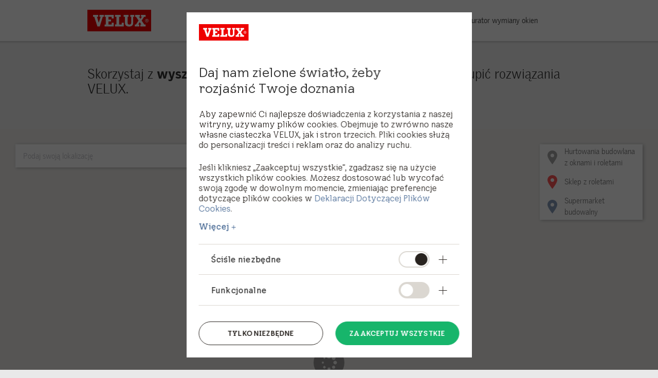

--- FILE ---
content_type: text/html; charset=utf-8
request_url: https://materialy.velux.pl/gdziekupic
body_size: 9006
content:

<!DOCTYPE html>

<html lang="pl">
<head><meta charset="utf-8" /><meta name="viewport" content="width=device-width,initial-scale=1" />
        <meta name="pageid" content="{0983F5FF-4117-4D6A-B619-E26A59470AD5}" />
        
    

        <link media="screen,print" rel="stylesheet" href="//afd-marketing.velux.com/dist/marketing/tailwind.min.css?key=176896667846666" />
        
        <link media="screen, print" rel="stylesheet" href="//afd-marketing.velux.com/dist/marketing/marketing.min.css?key=17689666780594" />
        
        <script src="https://code.jquery.com/jquery-3.3.0.min.js" integrity="sha256-RTQy8VOmNlT6b2PIRur37p6JEBZUE7o8wPgMvu18MC4=" crossorigin="anonymous"></script>
        <script src="https://code.jquery.com/jquery-migrate-3.3.2.js"></script>
        <link rel="preload" href="/dist/fonts/veluxgothic-light.woff" as="font" type="font/woff" crossorigin>
        <link rel="preload" href="/dist/fonts/veluxgothic-bold.woff" as="font" type="font/woff" crossorigin>
        <link rel="preload" href="/dist/fonts/veluxgothic-black.woff" as="font" type="font/woff" crossorigin>
        <link rel="preload" href="/dist/fonts/veluxgothic-regitalic.woff" as="font" type="font/woff" crossorigin>
        

        <script src="//afd-marketing.velux.com/dist/marketing/common.min.js?key=176896667791824"></script>
        <script src="//afd-marketing.velux.com/dist/marketing/components.min.js?key=176896667794948"></script>
        <!-- Fix for jQuery in Preview Mode-->
        
        <link rel="shortcut icon" href="//afd-marketing.velux.com/style/marketing/images/favicon.ico?key=166928757996027" type="image/x-icon" />
    <meta id="openGraphTitle" content="gdziekupic" property="og:title" /><meta id="openGraphUrl" content="https://materialy.velux.pl/gdziekupic" property="og:url" /><meta id="openGraphDescription" content="Skorzystaj z wyszukiwarki dystrybutor&amp;#243;w i zobacz, gdzie możesz kupić rozwiązania VELUX." property="og:description" />
    <script></script>
    <!-- here to ensure a non-blocking load still occurs in IE and Edge, even if scripts follow loadCSS in head-->
<link rel="canonical" href="https://materialy.velux.pl/gdziekupic" /><script type="text/javascript">var dataLayer = [{page_id:"0983F5FF-4117-4D6A-B619-E26A59470AD5" ,page_type: "GenericPage", country:"Poland",language:"pl-PL",http_code: "200", customer_status: "not logged in"}]; dataLayer.push({event:"page_view_ga4",application_type:"marketing site",cms_build_version:"",country_code:"PL",page_type:"GenericPage",page_location:"https://materialy.velux.pl/gdziekupic"});</script>
 <!-- Google Tag Manager -->
 <script>(function(w,d,s,l,i){w[l]=w[l]||[];w[l].push({'gtm.start':
 new Date().getTime(),event:'gtm.js'});var f=d.getElementsByTagName(s)[0],
 j=d.createElement(s),dl=l!='dataLayer'?'&l='+l:'';j.async=true;j.src=
 'https://sgtm.velux.pl/gtm.js?id='+i+dl;f.parentNode.insertBefore(j,f);
 })(window,document,'script','dataLayer','GTM-MWC36J9V');</script>
 <!-- End Google Tag Manager -->

<script type="text/javascript">
    (function (document, $) {
    $(function () {
        $("aside.search").css("display","none");
        $("div.menu-container").css("display","none");
    });
})(document, jQuery);

</script>
<title>
	Znajdź dystrybutora VELUX
</title><meta name="description" content="Skorzystaj z wyszukiwarki dystrybutor&amp;#243;w i zobacz, gdzie możesz kupić rozwiązania VELUX." /></head>
<body class=" " style="">
    
    <form method="post" action="/gdziekupic" id="form1" enctype="multipart/form-data">
<div class="aspNetHidden">
<input type="hidden" name="__VIEWSTATE" id="__VIEWSTATE" value="2yBLoz+tnK6jXx+wCgLtk1okwhkNeedmR/Oy+dKOWZF1bBuWXcrIBTfAk1fIz7r8gUKnFzPDYLssqE2fiyqKkUDJ7lcyw3WACbgUWzhZYwc=" />
</div>

<div class="aspNetHidden">

	<input type="hidden" name="__VIEWSTATEGENERATOR" id="__VIEWSTATEGENERATOR" value="45F0C0E2" />
	<input type="hidden" name="__VIEWSTATEENCRYPTED" id="__VIEWSTATEENCRYPTED" value="" />
	<input type="hidden" name="__EVENTVALIDATION" id="__EVENTVALIDATION" value="evZwweh6sYSdBbY2db8FN/OfP4Ax8e+0tVvXEBaIoxZz/FVtJ5M2ZVaIScOVrhAkL1qlWinQNeLg0VDTfCSwJN1zWH/AaoLr4ACzYgkljakip7g/E8ZDsjSc1TKbsK2oF9rEAP2ZRKmYPYhb5gX8Q+tqojtdGM+vto/OZmudZMhTQuYiduRO1zhoHnVQTZiZuVybbWNrPBkIvuVxlSQX3cQ7N/mcRxWJwSulgXe+EoZQQDLKQGS319nrYN1BBLhlziOBJP1kTUukLoFyE6abJ3hfS234bwFPi4kp+Zla1156WPQh6LIOmIrGi5JKra8457PzLTaBkJ4RhURAOaUPwg==" />
</div>
        <div id="main">
            

<input type="checkbox" id="selectCountryState" name="selectCountryState" />
<div id="countrySelector">
    

<div class="countrySelector">
    
    <div class="regionListSelector clearfix">
        <div class="regionListSelector__list">
              
        </div>
        <label for="selectCountryState" class="countrySelectorClose"></label>
        
    </div>
    <div class="regionListContainer">
        
    </div>
</div>

</div>



<header class="big-menu ">
    <div class="header-bottom-bg"></div>
    <div class="container_12 clearfix">
        <div class="grid_12">
            <div class="menu wrapper white">
                
<div class="logo">
    <a href="https://www.velux.pl/">
        <img src="//afd-marketing.velux.com/-/media/marketing/master/logo/velux logo.svg?h=42&amp;iar=0&amp;w=125&key=-62135596800" alt="VELUX" width="125" height="42" />
    </a>
</div>
                

  

                

<aside class="search show" data-full-search-url="?search=">
    <input class="menuState" type="radio" name="megaMenuState" id="search__menu-state"/>
    <label class="sub-menu__label" for="search__menu-state"> 
        <i class="header-search far fa-search"></i>
    </label>  
    <span class="search-box">
        <span tabindex="-1" class="search-field">
            <input name="marketing_main_header_0$ctl02$ctl02$SearchInput" type="text" id="marketing_main_header_0_ctl02_ctl02_SearchInput" autocomplete="off" data-siteid="plmaterialy_pl-pl" />
            <!-- <i class="velux-icon icon-cross"></i> -->
            <i class="far fa-times"></i>
            <span class="search-suggest"></span>
        </span>
        <span class="button right red">
            <a  class="search-button" href="/">
                <i style="margin-right: 0.4rem" class="far fa-search"></i>
                Search
            </a>
        </span>
        

<div class="search-filters" >
    
</div>
    </span>
</aside>
                
<nav>
    <div class="nav-toggle"><i class="velux-icon icon-menu-toggle"></i></div>
    <ul class="level-1">
           
                <li class="">
                   <input class="menuState" type="radio" name="megaMenuState" id="{8D994DE9-ACC8-4090-AA9F-2F24AD68EC8F}"/>
                    <a href='https://materialy.velux.pl/konfigurator-wymiany-okien-dachowych' target=''>Konfigurator wymiany okien</a>
                    <ul class="level-2">
                        
                    </ul>
                </li>
            
    </ul>
</nav>

            </div>
        </div>
    </div>
</header>

    <header class="mobile-menu ">
        <div class="header-bottom-bg"></div>
            <div class="menu wrapper white clearfix">
                
                    <div class="logo">
                        
                            
                        
                    </div>
                

  

                <input type="checkbox" name="mobileMenuState" id="mobileMenuState" />
                <div class="menu-container">
                    
                    
                    <label for="mobileMenuState" class="nav-toggle">
                    <i class="fas fa-bars fa-lg icon-menu-toggle bg-none"></i>
                    <i class="fas fa-times fa-lg icon-menu-close"></i>
                    </label>
                    <div class="mobile-menu-bg is-hidden"></div>
                     <nav>
                        
                            <aside class="language-wrapper">
                                <div id="marketing_main_header_0_ctl03_LanguageMenu" class="language-selector">
                                    <select name="marketing_main_header_0$ctl03$LanguageDropDown" id="marketing_main_header_0_ctl03_LanguageDropDown" class="mobile-language-menu">

</select>                                                                                                              
                                </div>
                            </aside>
                        
                            <!-- Server needs to fill in url's for full search (page redirect) -->
                            <aside class="search show" data-full-search-url="?search="> 
                                <div class="search-box">
                                    <div class="search-field">
                                        <input placeholder="" type="Search" /> <i class="velux-icon icon-cross"></i> 
                                    </div>
                                    <div class="button right small">
                                        <a href="#" class="search-button">Search<i class="velux-icon icon-search-white"></i></a></div>
                                    </div>
                            </aside>
                        
                        <div class="regular">
                            <ul class="open">
                                
                                
                                <li id="lilanguageselector">
                                    
                                </li>
                            </ul>
                           
                        </div>
                        <div class="service">
                            
                        </div>
                    </nav>
                </div>
            </div>
</header>





            
            <main>
                
<section class="  "  id="">
    <div style="background-color:#f0f0f0;" class="section-background">
        
        
    </div>
    
<div class="container_12 clearfix  "  id="">
    
            <article class="grid_12 ">
                
<div class="filterenabled spot-wrapper"  >
    
    <div class="article-wrapper">
        <div class="article-content clearfix textspot-content">
            
    <h2>Skorzystaj z<strong> wyszukiwarki dystrybutorów </strong>i zobacz, gdzie możesz kupić rozwiązania VELUX.</h2>
    


        </div>
    </div>
</div>

            </article>
        
</div>

</section>
<section class=" breaker hideondesktop hide-small  background-image "  id="">
    <div  class="section-background">
        <img id="marketing_main_content_area_1_backgroundImage" class="lazy" data-original="//afd-marketing.velux.com/-/media/marketing/pl/dekarze/baner-baner-mhl-mapsearch-mobile.png?cc=grid_12_fullsection&amp;key=key=1747215062" />
        <div id="marketing_main_content_area_1_arrowPanel" class="arrow">

</div>
    </div>
    
<div class="container_12 clearfix  "  id="">
    
            <article class="grid_12 ">
                
            </article>
        
</div>

</section>
<section class=" breaker hideondesktop hide-small  background-image "  id="">
    <div  class="section-background">
        <img id="marketing_main_content_area_2_backgroundImage" class="lazy" data-original="//afd-marketing.velux.com/-/media/marketing/pl/dekarze/baner-baner-mhl-mapsearch.png?cc=grid_12_fullsection&amp;key=key=1747215046" />
        <div id="marketing_main_content_area_2_arrowPanel" class="arrow">

</div>
    </div>
    
<div class="container_12 clearfix  "  id="">
    
            <article class="grid_12 ">
                
            </article>
        
</div>

</section>

<script src="//afd-marketing.velux.com/script/marketing/js/min/mapsearch.min.js?key=176896668909457"></script>
<script src="https://cdn.jsdelivr.net/gh/googlemaps/js-marker-clusterer@gh-pages/src/markerclusterer.js"></script>

<div id="mapSearchContainer" class="ms_view_list">
    <div id="mapSearchLoad"></div>
   
    <div id="mapSearch" class="ms-hide-on-info"></div>
    <a href="#" id="mapSearchLocation"><span></span><i></i></a>
    <div id="mapSearchLegends" class="clearfix ms-hide-on-info">
    </div>
    <!-- show only one list item on pin click for mobile if map view is set -->
    <div class="ms_list_container ms_list_item_map_view"></div>
    
    <div id="mapSearchInfo">
        <div class="ms_infobox">
            <div class="ms_info">
                <b></b>
                <span></span>
                <a href="#" onclick="ms_showPhone(event); ms_registerDataLayer('Show phone number', this.getAttribute('data-label')); return false;" class="ms_info_phone"></a>
                <div></div>
                <i class="ms_copy_result_link fas fa-link" onclick="ms_copy_result_to_clipboard();"></i>
            </div>
            <div class="ms_infobuttons">
                <a class="ms_i_navigation" href="#" target="_blank"><span></span><i class="ms-navigation"></i></a>
                <a class="ms_i_info" href="#" data-id="0" onclick="ms_more_info(this.getAttribute('data-id')); return false;"><span id="marketing_main_content_area_3_more_info_button_label"></span><i class="ms-info"></i></a>
            </div>
        </div>
    </div>
    <div id="mapSearchList" class="ms-hide-on-info">
       
        <div id="ms_copy_link_bar">
            <input id="ms_copy_link_field" type="text" />
            <div class="ms_copy_link_bar_copy">
                 <i class="velux-fa-icon far fa-copy"></i>
            </div>  
        </div>
        <div class="ms_list_head">
            <div class="ms_list_results"></div>
            <div id="marketing_main_content_area_3_filterBox" class="ms_infobuttons ms_list_filter">
                <a class="ms_list_filter_bot" href="#" onclick="ms_filter_display(); return false;"><span></span><i class="far fa-sliders-h"></i></a>
            </div>
            
            <div class="ms_copy_link">
                <i class="fas fa-link"></i>
            </div>
        </div>
        <div class="ms_filter_tags is-hidden"></div>
         <div id="mapSearchBar" class="ms-hide-on-info">
             <div class="search_input_wrapper">
                <input id="mapSearchInput" type="text" />
                <i class="velux-icon icon-search-black"></i>
             </div>
            <div class="ms_view_options">
                <div class="ms_view_options_list" onclick="choose_view_option('list', this); return false;">
                     <i class="far fa-list-ul"></i>
                </div>
               <div class="ms_view_options_map" onclick="choose_view_option('map', this); return false;">
                     <i class="far fa-map-marker-alt"></i>
                </div>
            </div>
        </div>
         <span class="ms_list_max_distance_wrapper">
            <div class="ms_list_max_distance_label"></div>
            <select class="ms_list_max_distance"></select>
        </span>
        <!-- append new items -->
        <div class="ms_list_container"></div>
        <div class="ms_filter_container">
            <div class="ms_filter_close">
                 <i class="far fa-times" onclick="ms_filter_display(); return false;"></i>
            </div>
           
            <div class="ms_filters">
            </div>
            <div class="ms_infobuttons ms_filter_apply">
                <a class="ms_filter_apply_bot" href="#" onclick="ms_set_filters(); return false;"><span></span></a>
                <a class="ms_filter_clear_bot" href="#" onclick="ms_clearAllFilters(); return false;"><span></span></a>
            </div>
        </div>
    </div>

    <!-- LAYOUT TO CLONE -->
    <div class="ms_list_itemLayout" style="display: none;">
        <div class="ms_list_item" data-id="0">
            <div class="ms_list_info">
                <!-- title -->
                <b class="ms_list_info_title"></b>
                <!-- address -->
                <span class="ms_list_info_address"></span>
                <!-- product count -->
                <i class="ms_list_info_productCount"></i>   
            </div>      
            <div class="ms_list_distance"></div>
            <div class="ms_list_expanded">          
                <div class="ms_info_content">

                     <div id="ms_info_autocomplete"></div>
                     <div class="ms_info_general">
                        <div class="ms_info">
                            <div class="ms_info_phone_container">
                                <i class="far fa-phone-alt"></i>
                                <a onclick="ms_showPhone(event); ms_registerDataLayer('Show phone number', this.getAttribute('data-label'))" class="ms_info_phone"></a>
                               
                                <div class="ms_info_phone_number">                                    
                                    <a></a>
                                </div>
                            </div>
                            <div class="ms_info_email_container">
                                 <i class="far fa-envelope"></i>
                                 <a href="#" class="ms_info_email"></a>
                            </div>
                            <a class="ms_i_navigation" href="#" target="_blank">
                                <i class="far fa-compass"></i>
                                <span></span>
                            </a>
                             <a class="ms_info_web" href="#" target="_blank">
                                <i class="far fa-globe"></i>
                                <span></span>
                            </a>
                        </div>
                        <div class="ms_info_times_label ms_item_title"></div>
                        <div class="ms_info_times">
                        </div>
                    </div>
                    <div class="ms_info_additional">
                        <div class="ms_info_ad_products">
                            <b class="ms_item_title"></b>
                            <span class="ms_info_ad_products_element"></span>
                        </div>
                        <div class="ms_info_ad_services">
                            <b class="ms_item_title"></b>
                            <div></div>
                        </div>
                        <div class="ms_info_ad_other_services">
                            <b class="ms_item_title"></b>
                            <div></div>
                        </div>
                        <div class="ms_info_ad_status">
                            <b class="ms_item_title"></b>
                            <div></div>
                        </div>
                
                        <div class="ms_info_certificate">
                            <b class="ms_item_title">Certificates</b>
                            <ul class="certificate_list">
                            </ul>
                            <span class="ms_info_certificate_val"></span>
                        </div>
                    </div>
                </div>
            </div>
            <a class="ms_list_expand"></a>
            <a class="ms_list_collapse"></a>
            <div class="ms_list_link" onclick="ms_copy_link(this.parentNode.getAttribute('data-id'), event)">
                 <i class="fas fa-link"></i>
            </div>           
        </div>
    </div>  
</div>
<div class="ms_contactForm">
    <h2 class="ms_contactForm_headline"></h2>
    <div class="ms_contactForm_close"><i class="far fa-times"></i></div>
    <div class="ms_contactForm_success"></div>
    <div class="ms_contactForm_wrapper">
        <div class="ms_contactForm_left"></div>
        <div class="ms_contactForm_right"></div>
        <div class="button"></div>
    </div>
</div>

<input type="hidden" name="marketing_main_content_area_3$hfSettingsId" id="hfSettingsId" value="{3991261C-B6DF-4FB9-8062-C649714AC098}" />
<input type="hidden" name="marketing_main_content_area_3$hfBucketId" id="hfBucketId" value="{13D3CFEE-477C-4226-978F-B0DF31D69C76}" />
<input type="hidden" name="marketing_main_content_area_3$hfMapType" id="hfMapType" value="Both" />
<input type="hidden" name="marketing_main_content_area_3$hfCurrentItemId" id="hfCurrentItemId" value="{0983F5FF-4117-4D6A-B619-E26A59470AD5}" />
<input type="hidden" name="marketing_main_content_area_3$hfCurrentLanguage" id="hfCurrentLanguage" value="pl-PL" />
<input type="hidden" name="marketing_main_content_area_3$hfMapCenter" id="hfMapCenter" value="Poland" />
<script src="https://maps.googleapis.com/maps/api/js?client=gme-veluxas1&channel=v-as.mapsearch&libraries=geometry,places&callback=ms_getSettings" async defer></script>
            </main>
            
        </div>
        
<footer>
    

<div class="footer-tabs">
    <div class="container_12 clearfix">
        <div class="grid_12">
            
                    <div class="tab-title active professionals">
                        Profesjonaliści
                    </div>
                
        </div>
    </div>
</div>

        <!-- Active class should be removed when JavaScript has been added -->
        <nav class="active professionals">
            <div class="container_12 clearfix">
                <!-- Repeater for FooterLinkSections -->
                
                        <ul class="footer-nav-1">
                            <li class="menu-title">

                                <a href="https://www.velux.pl/profesjonalisci/dekarze">Dekarze</a>
                            </li>
                            
                                    <li class="menu-item">
                                        
    
    
    

    
    

    

    
   
    


                                        <a href="https://www.velux.pl/profesjonalisci/dekarze/rekomendowany-wykonawca">Rekomendowany Wykonawca</a>
                                    </li>
                                
                                    <li class="menu-item">
                                        
    
    
    

    
    

    

    
   
    


                                        <a href="https://www.velux.pl/biblioteka-rys-tech">Instrukcje montażu</a>
                                    </li>
                                
                                    <li class="menu-item">
                                        
    
    
    

    
    

    

    
   
    


                                        <a href="https://www.velux.pl/profesjonalisci/szkolenia">Szkolenia</a>
                                    </li>
                                
                                    <li class="menu-item">
                                        
    
    
    

    
    

    

    
   
    


                                        <a href="/doradcy-techniczni">Doradcy techniczni</a>
                                    </li>
                                
                                    <li class="menu-item">
                                        
    
    
    

    
    

    

    
        <a href="https://www.facebook.com/groups/366644490772593/" target="_self" external>Grupa na Facebooku</a>
    
   
    


                                        
                                    </li>
                                
                        </ul>
                    
                        <ul class="footer-nav-2">
                            <li class="menu-title">

                                <a href="https://www.velux.pl/profesjonalisci/dystrybutorzy">Dystrybutorzy</a>
                            </li>
                            
                                    <li class="menu-item">
                                        
    
    
    

    
    

    

    
   
    


                                        <a href="https://www.velux.pl/profesjonalisci/dystrybutorzy/strefa">Strefa Aktywnego Sprzedawcy</a>
                                    </li>
                                
                                    <li class="menu-item">
                                        
    
    
    

    
    

    

    
   
    


                                        <a href="https://www.velux.pl/profesjonalisci/dystrybutorzy/extranet">Extranet</a>
                                    </li>
                                
                                    <li class="menu-item">
                                        
    
    
    

    
    

    

    
   
    


                                        <a href="https://contenthub.velux.com/api/public/content/372bac3679574d25aecfbf6c72fdba22?v=d5cd7996">E-cennik (.xlsx)</a>
                                    </li>
                                
                                    <li class="menu-item">
                                        
    
    
    

    
    

    

    
   
    


                                        <a href="https://proguide.velux.com/document/29/pl#/przewodnik-velux-pro/wprowadzenie">Komunikacja w Internecie</a>
                                    </li>
                                
                                    <li class="menu-item">
                                        
    
    
    

    
    

    

    
   
    


                                        <a href="/prof/pobierz">Materiały marketingowe</a>
                                    </li>
                                
                                    <li class="menu-item">
                                        
    
    
    

    
    

    

    
   
    


                                        <a href="/przedstawiciele-handlowi">Przedstawiciele handlowi</a>
                                    </li>
                                
                                    <li class="menu-item">
                                        
    
    
    

    
    

    

    
   
    


                                        <a href="https://www.velux.pl/informacje-prawne/dokumentacja-zgodnosci-produktow">Karty charakterystyk</a>
                                    </li>
                                
                        </ul>
                    
                        <ul class="footer-nav-3">
                            <li class="menu-title">

                                <a href="https://www.velux.pl/profesjonalisci/architekci">Architekci</a>
                            </li>
                            
                                    <li class="menu-item">
                                        
    
    
    

    
    

    

    
   
    


                                        <a href="/prof/architips">VELUX ArchiTips</a>
                                    </li>
                                
                                    <li class="menu-item">
                                        
    
    
    

    
    

    

    
        <a href="https://www.velux.pl/profesjonalisci/architekci/poradnik-dla-projektantow" target="_self" external>Design Guide</a>
    
   
    


                                        
                                    </li>
                                
                                    <li class="menu-item">
                                        
    
    
    

    
    

    

    
   
    


                                        <a href="https://installationdetail.velux.com/pl">Konfigurator detali montażu</a>
                                    </li>
                                
                                    <li class="menu-item">
                                        
    
    
    

    
    

    

    
        <a href="https://www.velux.pl/profesjonalisci/architekci/konsultacje-projektowe" target="_self" external>Konsultacje projektowe</a>
    
   
    


                                        
                                    </li>
                                
                                    <li class="menu-item">
                                        
    
    
    

    
    

    

    
   
    


                                        <a href="https://www.velux.pl/biblioteka-rys-tech">Biblioteki CAD</a>
                                    </li>
                                
                                    <li class="menu-item">
                                        
    
    
    

    
    

    

    
   
    


                                        <a href="https://www.velux.pl/biblioteka-rys-tech">Detale montażu</a>
                                    </li>
                                
                                    <li class="menu-item">
                                        
    
    
    

    
    

    

    
   
    


                                        <a href="https://www.velux.pl/profesjonalisci/architekci/daylight-visualizer">Programy do wizualizacji</a>
                                    </li>
                                
                                    <li class="menu-item">
                                        
    
    
    

    
    

    

    
        <a href="https://www.velux.pl/profesjonalisci/architekci/budynki-referencyjne" target="_self" external>Budynki referencyjne</a>
    
   
    


                                        
                                    </li>
                                
                                    <li class="menu-item">
                                        
    
    
    

    
    

    

    
   
    


                                        <a href="/wsparcie-dla-dewelopera-architekta">Wsparcie dla dewelopera i architekta - kontakt</a>
                                    </li>
                                
                                    <li class="menu-item">
                                        
    
    
    

    
    

    

    
   
    


                                        
                                    </li>
                                
                                    <li class="menu-item">
                                        
    
    
    

    
    

    

    
        <a href="https://commercial.velux.pl/" target="_self" external>Rozwiązania dla budynk&oacute;w przemysłowych, komercyjnych i publicznych</a>
    
   
    


                                        
                                    </li>
                                
                        </ul>
                    
                <!-- Markup for FooterCustomSection -->
                
                        <ul class="footer-nav-4">
                            <li class="menu-title">
                                Kontakt
                            </li>
                            <div class="address">
                                <li>VELUX Polska Sp. z o.o.</li>
<li>ul. Krakowiak&oacute;w 34</li>
<li>02-255 Warszawa</li>
<li>+48 22 33 77 000 wew. 2</li>
<li><a href="mailto:dystrybutorzy@velux.pl">dystrybutorzy@velux.pl</a><br />
<br />
Sąd Rejonowy dla m. st. W-wy&nbsp;<br />
XIII Wydział Gospodarczy&nbsp;<br />
KRS 0000018788&nbsp;<br />
NIP 521-009-18-91&nbsp;<br />
Regon 006228649&nbsp;<br />
Kapitał zakładowy 5.188.425 PLN</li>
<p><a rel="noopener noreferrer" href="https://velux.whistleblowernetwork.net/" target="_blank" class="font-DarkBlue">Zgłoś problem</a></p>
                            </div>
                            <li>
                                <div class="social-icons">
                                    <div>
Tu można nas znaleźć:</div>
<div class="social-icons">
<a href="https://www.facebook.com/VELUXPolska" target="_blank"><img alt="VELUX Polska - Facebook" height="52" width="52" src="//afd-marketing.velux.com/-/media/marketing/pl/ikony/facebook.png?la=pl-pl" style="height: 52px; width: 52px;"></a>&nbsp;<a href="https://www.youtube.com/VELUXPL" target="_blank"><img alt="VELUX YouTube" height="52" width="52" src="//afd-marketing.velux.com/-/media/marketing/pl/ikony/youtube.png?la=pl-pl"></a>&nbsp;<a href="https://www.instagram.com/veluxpolska" target="_blank"><img alt="VELUX Polska - Instagram" height="52" width="52" _languageinserted="true" src="//afd-marketing.velux.com/-/media/marketing/pl/ikony/instagram.png?la=pl-pl" style="height: 52px; width: 52px;"></a></div>
                                </div>
                            </li>
                        </ul>
                    
            </div>
        </nav>
    
    


<div class="payoff clearfix">
    <div class="container_12">
        <div class="grid_6 prefix_6">
            
        </div>
    </div>
</div>

</footer>
        

    <div id="hdDevicesContainer"><input type="hidden" name="Default" id="Default" value="default" /><input type="hidden" name="Mobile" id="Mobile" value="767" /><input type="hidden" name="Tablet" id="Tablet" value="959" /><input type="hidden" name="Desktop" id="Desktop" value="960" /></div><input type="hidden" name="hdLazyLoad" id="hdLazyLoad" value="50" /></form>

    

    <script src="https://kit.fontawesome.com/686777ed6d.js" crossorigin="anonymous"></script>
    
    <!--<script defer src="/dist/marketing/components-deferred.min.js"></script>-->
</body>
</html>


--- FILE ---
content_type: application/javascript
request_url: https://afd-marketing.velux.com/script/marketing/js/min/mapsearch.min.js?key=176896668909457
body_size: 10370
content:
function ms_getSettings(){var e=jQuery;e.ajax({type:"POST",cache:!1,url:"/services/marketing/MapSearchService.asmx/GetSettings",contentType:"application/json; charset=utf-8",dataType:"json",data:"{ currentItemId: '"+e("#hfCurrentItemId").val()+"', settingsId: '"+e("#hfSettingsId").val()+"', language: '"+e("#hfCurrentLanguage").val()+"', mapType: '"+e("#hfMapType").val()+"' }",success:function(e){ms_init(e.d)},error:function(e,t,s){}})}function ms_sendDealersEmail(){var e=jQuery,t=[];e(".ms_contactForm_element input, .ms_contactForm_element textarea ").each(function(){t.push({id:e(this).attr("data-id"),FieldValue:e(this).val()||e(this).is(":checked")})}),e.ajax({type:"POST",cache:!1,url:"/services/marketing/MapSearchService.asmx/SubmitForm",contentType:"application/json; charset=utf-8",dataType:"json",data:"{ currentItemId: '"+e("#hfCurrentItemId").val()+"', language: '"+e("#hfCurrentLanguage").val()+"', form: "+JSON.stringify(t)+" }",success:function(e){ms_showFormSucessMessage(e)},error:function(e,t,s){}})}function ms_getContacts(){var t=jQuery;t.ajax({type:"POST",cache:!1,url:"/services/marketing/MapSearchService.asmx/GetContacts",contentType:"application/json; charset=utf-8",dataType:"json",data:"{ currentItemId: '"+t("#hfCurrentItemId").val()+"', language: '"+t("#hfCurrentLanguage").val()+"' }",success:function(e){ms_pins(ms_markers=e.d),ms_has_valid_url_prams?ms_show_filtered_list():t("#mapSearchLoad").addClass("fadeout")},error:function(e,t,s){}})}function ms_getContactsById(e,t){var s=jQuery;s.ajax({type:"POST",cache:!1,async:!1,url:"/services/marketing/MapSearchService.asmx/GetContactsById",contentType:"application/json; charset=utf-8",dataType:"json",data:"{ currentItemId: '"+s("#hfCurrentItemId").val()+"', language: '"+s("#hfCurrentLanguage").val()+"',pspId: '"+e+"' }",success:function(e){t(e.d)},error:function(e,t,s){}})}var ms_Settings,ms_Map,ms_markers,ms_markers_map,ms_distances,ms_filters,ms_url_params,ms_place,ms_filtered,ms_location_geometry,ms_infoWindow=!1,ms_colors={},ms_more_info_template=!1,ms_closest=[],ms_av_filters=[],ms_switchStatus=!1,ms_mobile_view_option="list",ms_has_valid_url_prams=!0,ms_max_distance_allowed=10,last_place_searched=null;function updateLastPlace(e){e!==last_place_searched&&(last_place_searched=e,ms_clearAllFilters())}function ms_init(e){(ms_Settings=e).TotalSearchResults=ms_Settings.TotalSearchResults||30,ms_Settings.DefaultDistance&&(ms_max_distance_allowed=ms_Settings.DefaultDistance),ms_url_params=getJsonFromUrl(),ms_has_valid_url_prams=!!(ms_url_params.hasOwnProperty("loc")||ms_url_params.hasOwnProperty("maptype")||ms_url_params.hasOwnProperty("subtypes")||ms_url_params.hasOwnProperty("status")||ms_url_params.hasOwnProperty("services")||ms_url_params.hasOwnProperty("products")||ms_url_params.hasOwnProperty("certificates")||ms_url_params.hasOwnProperty("productCount"));var s=ms_Map=new google.maps.Map(document.getElementById("mapSearch"),{scrollwheel:!1,mapTypeControl:!1,streetViewControl:!1,rotateControl:!1,fullscreenControl:!1,gestureHandling:"cooperative"}),r=new google.maps.Geocoder,i=ms_Settings.MapCenter;!jQuery.isEmptyObject(ms_url_params)&&ms_url_params.hasOwnProperty("loc")?r.geocode({address:ms_url_params.loc},function(e,t){"OK"==t&&void 0!==e[0].geometry.bounds&&void 0!==e[0].geometry.location?(ms_centerMap(e[0].geometry),document.getElementById("mapSearchInput").value=e[0].formatted_address):r.geocode({address:i},function(e,t){"OK"==t?(s.fitBounds(e[0].geometry.bounds),s.setCenter(e[0].geometry.location)):alert("Could not find location: "+i)})}):r.geocode({address:i},function(e,t){"OK"==t?ms_centerMap(e[0].geometry):alert("Could not find location: "+i)}),checkSwitchStatus(),ms_getContacts();var t=document.getElementById("mapSearchInput"),n=new google.maps.places.Autocomplete(t,{types:["geocode"]});n.bindTo("bounds",s);var a=new google.maps.Marker({map:s});setMapView(),google.maps.event.addDomListener(t,"keydown",function(e){var t=document.querySelectorAll(".pac-item-selected");"Enter"!==e.key||e.triggered||t&&0!=t.length||((t=new Event("keydown")).code="ArrowDown",t.key="ArrowDown",t.keyCode=40,google.maps.event.trigger(this,"keydown",t),(t=new Event("keydown")).code="Enter",t.key="Enter",t.keyCode=13,t.triggered=!0,google.maps.event.trigger(this,"keydown",t))}),google.maps.event.addListener(n,"place_changed",function(){a.setVisible(!1),(ms_place=n.getPlace()).place_id&&(updateLastPlace(ms_place.place_id),console.log("id now:",last_place_searched)),ms_place.geometry&&(ms_place.geometry.viewport?s.fitBounds(ms_place.geometry.viewport):(s.setCenter(ms_place.geometry.location),s.setZoom(14)),a.setPosition(ms_place.geometry.location),a.setVisible(!0),setListView(),ms_list(ms_place.geometry.location),ms_has_valid_url_prams&&ms_set_filters(!0),ms_start&&(ms_registerDataLayer("Start","Search box"),ms_start=!1,ms_track_label="Search box"),openDealerContactForm())}),document.getElementById("mapSearchLocation").onclick=function(e){ms_findLocation(s),e.preventDefault()};const o=document.getElementById("mapSearchLocation");o.addEventListener("click",function(){o.classList.add("ms_find_mobile")});for(var l=[],c=0,m=e.MapType.length;c<m;c++){var _,d=e.MapType[c];d.IsActive&&(_=['<div class="mapSearchLegend">','<i class="ms_pin '+d.Pin.toLowerCase()+'"></i>','<div class="mapSearchLegendText">',"<span>"+d.DisplayName+"</span>","</div>","</div>"].join(""),l.push(_),ms_colors[d.Id]=d.Pin.toLowerCase())}document.getElementById("mapSearchLegends").innerHTML=l.join(""),ms_translate(),ms_get_filters(),document.querySelector(".ms_copy_link").addEventListener("click",ms_copy_link),document.getElementById("ms_copy_link_bar").querySelector(".ms_copy_link_bar_copy").addEventListener("click",ms_copy_to_clipboard),ms_Settings.DisabledFilters.All||ms_Settings.DisabledFilters.Distance?document.querySelector("#mapSearchList").classList.add("ms_list_distance_select_hidden"):createMaxDistanceSelectBox(),ms_Settings.Form&&createDealersContectForm()}function fixSidebarHeight(){setTimeout(function(){var e=jQuery("#mapSearch").outerHeight(),t=jQuery(".ms_list_head").outerHeight(),s=e-t-jQuery(".ms_filter_tags").outerHeight()-2;jQuery(".ms_list_container").outerHeight(s),jQuery(".ms_filter_container").outerHeight(e-t)},0)}function createDealersContectForm(){var e=ms_Settings?ms_Settings.Form:console.log("FORM SETTINGS NOT DEFINED"),t=document.querySelector(".ms_contactForm_wrapper"),s=t.querySelector(".ms_contactForm_left"),r=t.querySelector(".ms_contactForm_right"),i=t.querySelector("div .button");if(e){document.querySelector(".ms_contactForm_headline").innerText=e.Headline;for(var n=0;n<e.Fields.length;n++){var a=1==e.Fields[n].IsHiddenField?"hidden":"",o="textarea"==e.Fields[n].FieldType?"textarea":"input",l=o?"></textarea> ":"/>",l='<div class="ms_contactForm_element '+a+'"><div>'+e.Fields[n].FieldLabel+"<"+o+' type="'+e.Fields[n].FieldType+'" name="'+e.Fields[n].HubspotFieldName+'" data-id="'+e.Fields[n].Id+'" data-required="'+e.Fields[n].IsRequiredField+'" placeholder="'+e.Fields[n].Placeholder+'" value="" '+l+' </div><div class="ms_contactForm_error">'+e.Fields[n].RequiredMessageError+"</div></div>";("firstname"==e.Fields[n].HubspotFieldName||"lastname"==e.Fields[n].HubspotFieldName||"email"==e.Fields[n].HubspotFieldName||"email_subject"==e.Fields[n].HubspotFieldName?s:"message"==e.Fields[n].HubspotFieldName?r:t).insertAdjacentHTML("beforeend",l)}i.innerText=e.ButtonText,i.addEventListener("click",function(e){e.preventDefault(),e.stopPropagation(),ms_dealersForm_valid()&&ms_sendDealersEmail()})}}function ms_dealersForm_valid(){var i=jQuery,n=[];return!!document.querySelector(".ms_contactForm").classList.contains("is-active")&&(i(".ms_contactForm_element input, .ms_contactForm_element textarea").each(function(e,t){var s=i(this),r=s.closest(".ms_contactForm_element"),t=t.dataset.required;("true"===t||"false"!==t&&t)&&(""==s.val()||s.is(":checkbox")&&0==s.is(":checked")?(r.addClass("has-error"),n.push(e)):r.removeClass("has-error"))}),0<!n.length)}function ms_showFormSucessMessage(e){var t=document.querySelector(".ms_contactForm_success"),s=document.querySelector(".ms_contactForm");e.d&&"Success"==e.d[0].Key&&e.d[0].Value&&(t.innerHTML=ms_Settings.Form.SuccessMessage,t.classList.add("is-active"),setTimeout(function(){t.classList.remove("is-active"),s.classList.remove("is-active")},6e3))}function ms_centerMap(e){(ms_location_geometry=ms_location_geometry||e)&&(ms_Map.fitBounds(ms_location_geometry.bounds),ms_Map.setCenter(ms_location_geometry.location))}function ms_clearAllFilters(){for(var e=document.querySelector(".ms_filters").querySelectorAll("input"),t=0;t<e.length;t++)e[t].checked=!1;ms_set_filters(!0),enableOrDisableCTA(!1),fixSidebarHeight()}function isFilterOptionSelected(e){var t=!1;if(e){for(var s=0;s<e.length;s++)e[s].checked&&(t=!0);return t}}function enableOrDisableCTA(e){e?(document.querySelector(".ms_infobuttons .ms_filter_apply_bot").classList.add("is-active"),document.querySelector(".ms_infobuttons .ms_filter_clear_bot").classList.add("is-active")):(document.querySelector(".ms_infobuttons .ms_filter_apply_bot").classList.remove("is-active"),document.querySelector(".ms_infobuttons .ms_filter_clear_bot").classList.remove("is-active"))}function watchFilterInputs(){for(var t=document.querySelector(".ms_filters").querySelectorAll("input"),e=0;e<t.length;e++)t[e].addEventListener("click",function(e){setRadioInputScope(this),isFilterOptionSelected(t)?enableOrDisableCTA(!0):enableOrDisableCTA(!1)})}function setRadioInputScope(t){var e;"radio"===t.getAttribute("type")&&(e=document.querySelector(".ms_filters").querySelectorAll("input"),"true"===t.dataset.checked&&(t.checked=!1),e=Array.from(e).filter(function(e){return e.getAttribute("name")===t.getAttribute("name")&&e.value!==t.value}),Array.from(e).forEach(function(e){e.setAttribute("data-checked",!1),e.checked=!1}),t.setAttribute("data-checked",t.checked))}function checkSwitchStatus(){var e,t=document.getElementsByClassName("ms_list_switch_position");ms_Settings.DisableSorting||"ranking"===ms_Settings.StandardSorting?(e=document.getElementById("mapSearchList"))&&e.classList.add("ms_list_swtich_hidden"):t.length&&(ms_switchStatus=t[0].checked),"ranking"===ms_Settings.StandardSorting?ms_toggleDistanceAndFilter(!1):ms_toggleDistanceAndFilter(!0),t&&0<t.length&&t[0].addEventListener("change",function(){var e=ms_filtered||ms_closest;e.length>ms_Settings.TotalSearchResults&&(e=ms_list_paginate(ms_filtered,ms_Settings.TotalSearchResults,1)),this.checked?(ms_switchStatus=!0,e?e.sort(function(e,t){return t.count-e.count}):ms_closest.sort(function(e,t){return t.count-e.count})):(ms_switchStatus=!1,e?e.sort(function(e,t){return e.d-t.d}):ms_closest.sort(function(e,t){return e.d-t.d})),ms_print_list(e||ms_closest,!0)})}function decodeHtml(e){var t=document.createElement("textarea");return t.innerHTML=e,t.value}function ms_translate(){var e=ms_Settings.Translations,t=document.querySelectorAll("a.ms_info_phone"),s=document.querySelectorAll("a.ms_i_navigation span"),r=document.querySelector("a.ms_i_info span"),i=document.querySelector(".ms_info_ad_services b"),n=document.querySelector(".ms_info_ad_other_services b"),a=document.querySelector(".ms_info_ad_status b"),o=document.querySelector(".ms_info_ad_products b"),l=document.querySelector(".ms_info_certificate b"),c=document.querySelector(".ms_list_filter_bot span"),m=document.querySelector(".ms_filter_apply_bot span"),_=document.querySelector(".ms_filter_clear_bot span");ms_list_max_distance_label=document.querySelector(".ms_list_max_distance_label"),document.getElementById("mapSearchInput").setAttribute("placeholder",decodeHtml(e.search_bar_placeholder)),document.querySelector("#mapSearchLocation span").innerHTML=e.find_near_me;for(var d=0,u=s.length;d<u;d++)t[d].innerHTML=e.show_phone_number_text,s[d].innerHTML=e.navigate_button_label;null!==r&&(r.innerHTML=e.more_info_button_label),null!==i&&(i.innerHTML=e.map_services_label+":"),null!==n&&(n.innerHTML=e.other_services_label?e.other_services_label+":":"Other Services"),null!==a&&(a.innerHTML=e.map_status_label+":"),null!==o&&(o.innerHTML=e.map_products_label+":"),null!==l&&(l.innerHTML=e.map_certificates_label+":"),null!==c&&(c.innerHTML=e.filter_text),null!==m&&(m.innerHTML=e.apply_button_text),null!==_&&(_.innerHTML=e.clear_filter_button_text),null!==ms_list_max_distance_label&&(ms_list_max_distance_label.innerHTML=e.ms_list_max_distance_label_text||"Distance:")}function ms_findLocation(s){navigator.geolocation?navigator.geolocation.getCurrentPosition(function(e){var t={lat:e.coords.latitude,lng:e.coords.longitude},e=new google.maps.Marker({position:t,map:s});infoWindowMapSearch(s,e),(new google.maps.Geocoder).geocode({location:t},function(e,t){"OK"===t?document.getElementById("mapSearchInput").value=e[0].formatted_address:console.log("No results found")}),ms_list(new google.maps.LatLng(t)),ms_start&&(ms_registerDataLayer("Start","Find nearest"),ms_start=!1,ms_track_label="Find nearest")},function(){handleLocationError(!0,s.getCenter())}):handleLocationError(!1,s.getCenter())}function handleLocationError(e,t){alert(e?"Error: The Geolocation service failed.":"Error: Your browser doesn't support geolocation.")}function update_markers_on_map(e){e.length?ms_pins(e,!0):removeCluster()}function removeCluster(){for(var e=window.markerCluster.getMarkers(),t=0;t<e.length;t++)e[t].setMap(null);window.markerCluster.removeMarkers(e),window.markerCluster.clearMarkers(),ms_markers_map=[],e=[]}function ms_pins(e,t){var s=new google.maps.LatLngBounds,r=[{width:40,height:40,url:getClusterInlineSvg("#28231f"),textColor:"white",textSize:12},{width:50,height:50,url:getClusterInlineSvg("#28231f"),textColor:"white",textSize:14},{width:60,height:60,url:getClusterInlineSvg("#28231f"),textColor:"white",textSize:16}];ms_markers_map=t?(removeCluster(),e.map(function(e,t){return s.extend(new google.maps.LatLng(parseFloat(e.info.loc.lat),parseFloat(e.info.loc.lng))),new google.maps.Marker({position:new google.maps.LatLng(parseFloat(e.info.loc.lat),parseFloat(e.info.loc.lng)),icon:pinSymbolMapSearch(ms_colors[e.info.Type]),ms_id:e.info.PspId})})):e.Data.map(function(e,t){return s.extend(new google.maps.LatLng(parseFloat(e.loc.lat),parseFloat(e.loc.lng))),new google.maps.Marker({position:new google.maps.LatLng(parseFloat(e.loc.lat),parseFloat(e.loc.lng)),icon:pinSymbolMapSearch(ms_colors[e.Type]),ms_id:e.PspId})}),window.markerCluster=new MarkerClusterer(ms_Map,ms_markers_map,{styles:r,maxZoom:10});for(var i=0,n=ms_markers_map.length;i<n;i++)ms_markers_map[i].addListener("click",function(){pinInfoMapSearch(this.ms_id,ms_Map,this)})}function getClusterInlineSvg(e){return"data:image/svg+xml;base64,"+window.btoa('<svg viewBox="0 0 30 30" version="1.1" xmlns="http://www.w3.org/2000/svg" xmlns:xlink="http://www.w3.org/1999/xlink"><desc>Created with Sketch.</desc><defs></defs><g id="Page-1" stroke="none" stroke-width="1" fill="none" fill-rule="evenodd"><circle id="Oval" fill="'+e+'" cx="15" cy="15" r="15"></circle></g></svg>')}function pinSymbolMapSearch(e){return{path:"M40,114.007954 C13.3333333,79.3969115 0,54.7275933 0,40 C0,17.90861 17.90861,0 40,0 C62.09139,0 80,17.90861 80,40 C80,54.7275933 66.6666667,79.3969115 40,114.007954 Z M40,56 C48.2842712,56 55,49.2842712 55,41 C55,32.7157288 48.2842712,26 40,26 C31.7157288,26 25,32.7157288 25,41 C25,49.2842712 31.7157288,56 40,56 Z",fillColor:getHexColor(e),fillOpacity:1,scale:.25}}function getHexColor(e){switch(e){case"red":return"#ee0000";case"darkred":return"#A11515";case"blue":return"#A9CAE5";case"darkblue":return"#476996";case"gray":return"#7b7a79"}}function ms_get_info(t){return ms_markers.Data.filter(function(e){return e.PspId===t})[0]}function ms_get_marker(t){return ms_markers_map.filter(function(e){return e.ms_id===t})[0]}function pinInfoMapSearch(e,t,s){var r=ms_get_info(e);infoWindowMapSearch(t,s,e),ms_start&&(ms_registerDataLayer("Start","Click on map"),ms_start=!1),ms_registerDataLayer(r.FullName,r.FullAddress+" | "+r.Telephone1)}function choose_view_option(e){"map"===e?setMapView():(setListView(),document.querySelector(".ms_list_item_map_view").innerHTML="")}function infoWindowMapSearch(e,t,s){remove_active_class_from_ms_list_items(),ms_closest.length?"map"===ms_mobile_view_option&&window.innerWidth<=768&&ms_print_list(ms_closest,!0,ms_get_info(s)):ms_print_list(!1,!0,ms_get_info(s)),document.querySelector('.ms_list_item[data-id="'+s+'"]').classList.add("ms_list_item_clicked"),scroll_to_ms_list_item(),ms_more_info(s),768<=window.innerWidth&&e.setZoom(15),setTimeout(function(){e.setCenter(t.getPosition())},0)}function ms_showPhone(e){e.preventDefault();e=e.target;e.style.display="none",e.nextElementSibling.style.display="block"}function ms_list(e){ms_distances=[];for(var t=ms_markers.Data,s=0,r=t.length;s<r;s++){var i,n=google.maps.geometry.spherical.computeDistanceBetween(e,new google.maps.LatLng({lat:parseFloat(t[s].loc.lat),lng:parseFloat(t[s].loc.lng)}));isNaN(n)&&(n=99999999999),i=ms_Settings.DistancesInMiles?62137e-8*n:n/1e3,(ms_Settings.DisabledFilters.All||ms_Settings.DisabledFilters.Distance||i<=ms_max_distance_allowed)&&ms_distances.push({d:n,count:t[s].ProductCount,id:t[s].PspId})}ms_distances.sort(function(e,t){return e.d-t.d});var m=ms_list_paginate(ms_distances,ms_Settings.TotalSearchResults,1);ms_switchStatus&&m.sort(function(e,t){return t.count-e.count});for(var a=[],s=0,r=m.length;s<r;s++)a.push(m[s].id);ms_getContactsById(a.join(","),function(e){for(var t=0,s=m.length;t<s;t++)m[t].info=e.Data.filter(function(e){return e.PspId==m[t].id})[0];"ranking"===ms_Settings.StandardSorting&&(m=sortByRanking(m)),ms_print_list(ms_closest=m,!0);for(var r=document.querySelectorAll(".ms_filters select"),t=0,s=r.length;t<s;t++)r[t].selectedIndex=0;var i=document.querySelectorAll('.ms_filter_container > .ms_filters > .ms_filter .ms_selectMultiList label > input[type="checkbox"]');if(i.length){for(var n=0,a=i.length;n<a;n++)i[n].checked=!1;for(var o=document.querySelectorAll(".ms_filter_container > .ms_filters > .ms_filter .ms_selectMultiList_label"),l=0,c=o.length;l<c;l++)o[l].classList.remove("is-active")}})}function getLocationOrCountry(){return!jQuery.isEmptyObject(ms_url_params)&&ms_url_params.hasOwnProperty("loc")?ms_url_params.loc:ms_Settings.MapCenter}function setDealersIdsInArray(e){for(var t=[],s=0,r=e.length;s<r;s++)t.push(e[s].id);return t}function setFilterList(e,t){if("ranking"===ms_Settings.StandardSorting&&(e=sortByRanking(e)),t||ms_print_list(ms_closest=e,!0),ms_has_valid_url_prams){if(ms_url_params.hasOwnProperty("maptype")&&jQuery("#mapSearchList .ms_filters [data-category='MapType'][value="+ms_url_params.maptype+"]:enabled").click(),ms_url_params.hasOwnProperty("subtypes")&&jQuery("#mapSearchList .ms_filters [data-category='SubTypes'][value="+ms_url_params.subtypes+"]:enabled").click(),ms_url_params.hasOwnProperty("status")&&jQuery("#mapSearchList .ms_filters [data-category='Status'][value="+ms_url_params.status+"]:enabled").click(),ms_url_params.hasOwnProperty("services")&&jQuery("#mapSearchList .ms_filters [data-category='Services'][value="+ms_url_params.services+"]:enabled").click(),ms_url_params.hasOwnProperty("products"))for(var s=ms_url_params.products.split(","),r=0;r<s.length;r++)jQuery("#mapSearchList .ms_filters [data-category='Products'][value="+s[r]+"]:enabled").click();if(ms_url_params.hasOwnProperty("certificates"))for(var i=ms_url_params.certificates.split(","),n=0;n<i.length;n++)jQuery("#mapSearchList .ms_filters [data-category='Certificates'][value="+i[n]+"]:enabled").click();ms_url_params.hasOwnProperty("ProductCount")&&jQuery("#mapSearchList .ms_filters [data-category='ProductCount'][value="+ms_url_params.ProductCount+"]:enabled").click(),t||ms_filter_display(),ms_set_filters(),jQuery("#mapSearchLoad").addClass("fadeout")}}function ms_show_filtered_list(){var e=new google.maps.Geocoder,d=getLocationOrCountry();d&&e.geocode({address:d},function(e,t){if("OK"==t&&void 0!==e[0].geometry.bounds&&void 0!==e[0].geometry.location){new google.maps.LatLngBounds(e[0].geometry.viewport.getSouthWest(),e[0].geometry.viewport.getNorthEast());ms_Map.fitBounds(e[0].geometry.bounds),ms_Map.setCenter(e[0].geometry.location),document.getElementById("mapSearchInput").value=e[0].formatted_address;var s=ms_Map.center;ms_distances=[];for(var r=ms_markers.Data,i=0,n=r.length;i<n;i++){var a=google.maps.geometry.spherical.computeDistanceBetween(s,new google.maps.LatLng({lat:parseFloat(r[i].loc.lat),lng:parseFloat(r[i].loc.lng)}));isNaN(a)&&(a=99999999999),ms_distances.push({d:a,count:r[i].ProductCount,id:r[i].PspId})}ms_distances.sort(function(e,t){return e.d-t.d});var o=ms_distances,l=[];if(ms_Settings.MapCenter===d&&ms_has_valid_url_prams){l=setDealersIdsInArray(ms_distances);for(var c=[],m=0;m<=l.length;m+=100){var _=m+100;ms_getContactsById(l.slice(m,_).join(","),function(e){for(var t=0;t<e.Data.length;t++)c.push(e.Data[t]);if(_>l.length){for(var s=0;s<o.length;s++)o[s].info=c.filter(function(e){return e.PspId==o[s].id})[0];setFilterList(o,!0),reduce_dealers(o),update_markers_on_map(ms_filtered,!0)}})}}else o=ms_list_paginate(ms_distances,ms_Settings.TotalSearchResults,1),ms_getContactsById((l=setDealersIdsInArray(o)).join(","),function(e){for(var t=0,s=o.length;t<s;t++)o[t].info=e.Data.filter(function(e){return e.PspId==o[t].id})[0];setFilterList(o)})}})}function show_mobile_map_view_list_item(e){var t,s;e&&(s=document.querySelector("#mapSearchList .ms_list_container"),(t=document.querySelector(".ms_list_item_map_view")).innerHTML="",s.querySelector('.ms_list_item[data-id="'+e.PspId+'"]').classList.add("ms_list_item_clicked"),s=s.querySelector(".ms_list_item.ms_list_item_clicked").cloneNode(!0),t.appendChild(s))}function hide_view_options(){document.querySelector(".ms_view_options").classList.add("is-hidden")}function show_view_options(){document.querySelector(".ms_view_options").classList.remove("is-hidden")}function setMapView(){document.getElementById("mapSearchContainer").classList.remove("ms_view_list"),document.getElementById("mapSearchContainer").classList.add("ms_view_map"),ms_mobile_view_option="map"}function setListView(){document.querySelector(".ms_view_options").classList.remove("is-hidden"),document.getElementById("mapSearchContainer").classList.add("ms_view_list"),document.getElementById("mapSearchContainer").classList.remove("ms_view_map"),ms_mobile_view_option="list"}function switchAdditionalFeatures(e){var t=document.querySelector("#mapSearchList .ms_list_results"),s=document.querySelector("#mapSearchList .ms_list_switch_wrapper"),r=document.querySelector("#mapSearchList .ms_infobuttons");"hide"===e?(null!==t&&t.classList.add("is-hidden"),null!==s&&s.classList.add("is-hidden"),null!==r&&r.classList.add("is-hidden")):"show"===e&&(null!==t&&t.classList.remove("is-hidden"),null!==s&&s.classList.remove("is-hidden"),null!==r&&r.classList.remove("is-hidden"))}function ms_print_list(e,t,s){var r,i,n,a,o=document.querySelector("#mapSearchList .ms_list_container"),l=document.getElementById("mapSearch");if(e&&update_markers_on_map(e,!0),s&&!e)o.innerHTML="",hide_view_options(),(r=document.querySelector(".ms_list_itemLayout .ms_list_item").cloneNode(!0)).querySelector(".ms_info_email").innerHTML=ms_Settings.Translations.product_send_email_label||"Send email",r.querySelector(".ms_info_web span").innerHTML=ms_Settings.Translations.product_web_address||"Webaddress",r.querySelector(".ms_info_times_label").innerHTML=ms_Settings.Translations.product_info_times_label||"Opening hours",r.classList.add("ms_list_item_clicked"),r.setAttribute("data-id",s.PspId),r.querySelector(".ms_list_info_title").innerHTML=s.FullName,r.querySelector(".ms_list_info_address").innerHTML=s.FullAddress,r.querySelector(".ms_list_info_productCount").innerHTML=s.ProductCount?"<i>"+(ms_Settings.Translations.product_count_label||"Products on display")+": "+s.ProductCount+"</i>":"",r.removeChild(r.querySelector(".ms_list_expand")),r.removeChild(r.querySelector(".ms_list_collapse")),o.appendChild(r),l.classList.contains("ms_listed")||l.classList.add("ms_listed"),switchAdditionalFeatures("hide"),document.querySelector(".ms_list_max_distance_wrapper").classList.add("is-hidden"),"map"===ms_mobile_view_option&&window.innerWidth<768&&show_mobile_map_view_list_item(s);else if(s&&"map"===ms_mobile_view_option&&e)show_mobile_map_view_list_item(s),show_view_options();else{o.innerHTML="",show_view_options();for(var c=0,m=e.length;c<m;c++){var _="<span>"+(e[c].d/1e3).toFixed(1).replace(".0","")+" km</span>";ms_Settings.DistancesInMiles&&(_="<span>"+(62137e-8*e[c].d).toFixed(1).replace(".0","")+" mi</span>"),(r=document.querySelector(".ms_list_itemLayout .ms_list_item").cloneNode(!0)).querySelector(".ms_list_expand").innerHTML=ms_Settings.Translations.product_expand_label||"Expand",r.querySelector(".ms_list_collapse").innerHTML=ms_Settings.Translations.product_collapse_label||"Collapse",r.querySelector(".ms_info_email").innerHTML=ms_Settings.Translations.product_send_email_label||"Send email",r.querySelector(".ms_info_web span").innerHTML=ms_Settings.Translations.product_web_address||"Webaddress",r.querySelector(".ms_info_times_label").innerHTML=ms_Settings.Translations.product_info_times_label||"Opening hours",r.setAttribute("data-id",e[c].id),r.querySelector(".ms_list_info_title").innerHTML=e[c].info.FullName,r.querySelector(".ms_list_info_address").innerHTML=e[c].info.FullAddress,r.querySelector(".ms_list_info_productCount").innerHTML=e[c].info.ProductCount?"<i>"+(ms_Settings.Translations.product_count_label||"Products on display")+": "+e[c].info.ProductCount+"</i>":"",r.querySelector(".ms_list_distance").innerHTML=_,o.appendChild(r)}switchAdditionalFeatures("show"),document.querySelector(".ms_list_max_distance_wrapper").classList.remove("is-hidden");for(var d=o.querySelectorAll(".ms_list_item"),u=0,p=d.length;u<p;u++)d[u].addEventListener("click",function(e){var t;e.stopPropagation(),this.classList.contains("ms_list_item_clicked")?e.target.classList.contains("ms_list_collapse")&&this.classList.remove("ms_list_item_clicked"):(e=ms_get_marker(t=this.getAttribute("data-id")),Array.prototype.forEach.call(d,function(e){e.classList.remove("ms_list_item_clicked")}),pinInfoMapSearch(t,ms_Map,e),scroll_to_ms_list_item())});document.querySelector(".ms_list_results").innerHTML=d.length+" "+ms_Settings.Translations.results_found;i=document.querySelector(".ms_list_switch_wrapper_header"),n=document.querySelector(".ms_list_switch_wrapper_label.is-distance"),a=document.querySelector(".ms_list_switch_wrapper_label.is-products"),null!==i&&(i.innerHTML=ms_Settings.Translations.product_sort_by||"Sort by:"),null!==n&&(n.innerHTML=ms_Settings.Translations.product_sort_distance||"Distance"),null!==a&&(a.innerHTML=ms_Settings.Translations.product_sort_on_display||"Products on Display")}openInstallerIfPsId(l),t&&(l=document.getElementById("mapSearchList"),t=document.getElementById("mapSearchBar").querySelector("i"),l.classList.add("ms_listed"),t.classList.remove("icon-search-black"),t.classList.add("icon-cross-light"),t.addEventListener("click",ms_list_remove_and_show_all_markers,!0),t=ms_Map.getCenter(),google.maps.event.trigger(ms_Map,"resize"),ms_Map.setCenter(t)),ms_clear_filters(),fixSidebarHeight()}function createMaxDistanceSelectBox(){var e=ms_Settings,t=document.querySelector(".ms_list_max_distance");if(e&&t){var s=e.Distances,r="km";if(ms_Settings.DistancesInMiles&&(r="mi"),s)for(var i=0;i<s.length;i++)t.options[t.options.length]=new Option(s[i]+" "+r,s[i],ms_Settings.DefaultDistance==s[i],ms_Settings.DefaultDistance==s[i]);t.addEventListener("change",function(e){e=e.target.value;ms_max_distance_allowed=e,ms_list(ms_place.geometry.location)})}}function openInstallerIfPsId(e){!ms_url_params.hasOwnProperty("pspid")||e.classList.contains("ms_listed")||0<(e=document.querySelectorAll('#mapSearchList .ms_list_item[data-id="'+ms_url_params.pspid+'"]')).length&&(e[0].click(),scroll_to_ms_list_item())}function remove_active_class_from_ms_list_items(){var e=document.querySelectorAll("#mapSearchList .ms_list_container .ms_list_item");if(e)for(var t=0;t<e.length;t++)e[t].classList.remove("ms_list_item_clicked")}function scroll_to_ms_list_item(){setTimeout(function(){var e,t=document.querySelector("#mapSearchList .ms_list_container"),s=document.querySelector("#mapSearchList .ms_list_item.ms_list_item_clicked");s&&(window.innerWidth<768?0<(e=document.querySelectorAll(".fixedHeaderWrapper .mobile-menu")).length?(e=e[0].offsetHeight,e=s.getBoundingClientRect().top+window.pageYOffset-e,window.scrollTo({top:e,behavior:"smooth"})):s.scrollIntoView({block:"start",behavior:"smooth"}):(s=s.getBoundingClientRect().top-t.getBoundingClientRect().top-(document.querySelector("#mapSearchList .ms_list_container > *").getBoundingClientRect().top-t.getBoundingClientRect().top),t.scrollTop=s))},300)}function ms_list_remove_and_show_all_markers(){ms_list_remove(),ms_show_all_markers(),ms_tags_remove(),setMapView()}function ms_tags_remove(){document.querySelector(".ms_filter_tags").innerHTML="";for(var e=document.querySelectorAll(".ms_filters input"),t=0;t<e.length;t++)e[t].checked=!1,e[t].setAttribute("data-checked",!1)}function ms_list_remove(){document.getElementById("mapSearch").classList.remove("ms_listed"),document.getElementById("mapSearchList").classList.remove("ms_listed");var e=document.getElementById("mapSearchBar").querySelector("i");e.classList.remove("icon-cross-light"),e.classList.add("icon-search-black"),e.removeEventListener("click",ms_list_remove_and_show_all_markers,!0),document.getElementById("mapSearchInput").value="";e=ms_Map.getCenter();google.maps.event.trigger(ms_Map,"resize"),ms_Map.setCenter(e),ms_closest=[]}function ms_show_all_markers(){removeCluster(),ms_pins(ms_markers,!1)}function ms_list_paginate(e,t,s){return--s,e.slice(s*t,(s+1)*t)}function ms_filter_display(){document.getElementById("mapSearchList").classList.toggle("ms-show-filter")}function ms_get_filters(){for(var e=ms_Settings,t=e.Translations,s="multiSelectable",r=[],i=0,n=(ms_filters=[{label:t.map_type_label,filter:e.MapType,key:"MapType"},{label:t.map_sub_type_label,filter:e.SubTypes,key:"SubTypes"},{label:t.map_status_label,filter:e.Status,key:"Status"},{label:t.map_services_label,filter:e.Services,key:"Services"},{label:t.map_products_label,filter:e.Products,key:"Products",type:s},{label:t.map_certificates_label,filter:e.Certificates,key:"Certificates",type:s},{label:t.product_count_label,filter:[{Name:ms_Settings.Translations.product_count_label_yes||"Yes",Id:1},{Name:ms_Settings.Translations.product_count_label_no||"No",Id:0}],key:"ProductCount"}]).length;i<n;i++)if((!e.DisabledFilters||!ms_isFilterDisabled(ms_filters[i],e.DisabledFilters))&&ms_filters[i].filter){ms_filters[i].filter=ms_filters[i].filter.filter(function(e){return!e.hasOwnProperty("IsActive")||e.IsActive});var a=[];if(0<(o=ms_filters[i].filter.length)){for(var o,l=0;l<o;l++){var c,m=ms_filters[i].filter[l],m=(c=m.hasOwnProperty("DisplayName")?m.DisplayName:m.hasOwnProperty("SubTypeName")?m.SubTypeName:m.hasOwnProperty("StatusName")?m.StatusName:m.hasOwnProperty("CertificateName")?m.CertificateName:m.Name,m.Id);ms_filters[i].type&&ms_filters[i].type==s?a.push('<label class="ms_filter_option is-checkbox">'+c+'<input type="checkbox" data-category="'+ms_filters[i].key+'" name="checkbox" value="'+m+'">','<span class="ms_filter_optionCheckBox"></span>',"</label>"):a.push('<label class="ms_filter_option is-radio" >'+c,'<input data-category="'+ms_filters[i].key+'" type="radio" name="'+ms_filters[i].key+'" value="'+m+'">','<span class="ms_filter_optionRadio"></span>',"</label> ")}filter=['<div class="ms_filter"><div class="ms_filter_title">'+ms_filters[i].label+"</div>",a.join(""),"</div>"].join(""),r.push(filter),ms_av_filters.push("MapType"===ms_filters[i].key?"Type":ms_filters[i].key)}}if(0!==r.length?(document.querySelector(".ms_filter_container > .ms_filters").innerHTML=r.join(""),watchFilterInputs()):document.getElementsByClassName("ms_list_filter_bot")[0].style.display="none",0<document.getElementsByClassName("ms_selectMultiList").length)for(var _=document.querySelectorAll(".ms_selectMultiList_label"),d=0;d<_.length;d++)_[d].addEventListener("click",ms_show_products_filter_options)}function ms_show_products_filter_options(e){e.stopPropagation();this.classList.contains("ms_selectMultiList_label")&&(this.classList.contains("is-active")?this.classList.remove("is-active"):this.classList.add("is-active"))}function ms_isFilterDisabled(e,t){return t[e.key]}function ms_clear_filters(){if(0<ms_closest.length&&0<ms_av_filters.length){var e={};if(ms_av_filters.length)for(var t=0,s=ms_av_filters.length;t<s;t++){for(var r=0,i=0,n=ms_closest.length;i<n;i++)ms_closest[i].info.hasOwnProperty(ms_av_filters[t])&&(ms_closest[i].info[ms_av_filters[t]].length||0<ms_closest[i].info[ms_av_filters[t]])&&r++;e[ms_av_filters[t]]=r;var a=document.querySelector(".ms_filters .ms_filter_option  > input[data-category='"+("Type"===ms_av_filters[t]?"MapType":ms_av_filters[t])+"']");0===r&&a.parentNode.parentNode.classList.add("is-disabled")}}}function reduce_dealers(e){var s;ms_has_valid_url_prams&&ms_url_params&&(s={},Object.keys(ms_url_params).forEach(function(e){var t=ms_url_params[e],e=e.charAt(0).toUpperCase()+e.slice(1);-1<t.indexOf(",")?s[e]=t.split(","):s[e]=t}),ms_filtered=use_filters(e,s),ms_markers.Data=ms_markers.Data.filter(function(t){return 0<ms_filtered.filter(function(e){return t.PspId==e.info.PspId}).length})),jQuery("#mapSearchLoad").addClass("fadeout")}function use_filters(e,r){return void 0!==r.MapType&&r.MapType&&(e=e.filter(function(e){return e.info.Type==r.MapType})),void 0!==r.SubTypes&&r.SubTypes&&(e=e.filter(function(e){return 0<e.info.SubType.filter(function(e){return e.Id==r.SubTypes}).length})),void 0!==r.Status&&r.Status&&(e=e.filter(function(e){return 0<e.info.Status.filter(function(e){return e.Id==r.Status}).length})),void 0!==r.Services&&r.Services&&(e=e.filter(function(e){return 0<e.info.Services.filter(function(e){return e.Id==r.Services}).length})),void 0!==r.Certificates&&(e=e.filter(function(e){if(!Array.isArray(r.Certificates))return 0<e.info.Certificates.filter(function(e){return e.Id==r.Certificates}).length;for(var t=0,s=0;s<e.info.Certificates.length;s++)-1<r.Certificates.indexOf(e.info.Certificates[s].Id)&&t++;return t===r.Certificates.length||void 0})),void 0!==r.Products&&(e=e.filter(function(e){if(!Array.isArray(r.Products))return 0<e.info.Products.filter(function(e){return e.Id==r.Products}).length;for(var t=0,s=0;s<e.info.Products.length;s++)-1<r.Products.indexOf(e.info.Products[s].Id)&&t++;return t===r.Products.length||void 0})),void 0!==r.ProductCount&&""!==r.ProductCount&&(e=e.filter(function(e){return"0"===r.ProductCount?e.info.ProductCount<1:e.info.ProductCount>=r.ProductCount})),e}function ms_set_filters(e){if(0<ms_closest.length){for(var t={},s={},r=[],i=document.querySelectorAll('.ms_filter_container > .ms_filters > .ms_filter .ms_filter_option input[type="radio"]:checked'),n=0,a=i.length;n<a;n++){var o=i[n].getAttribute("data-category"),l=i[n].value;t[o]=l;var c=i[n].parentNode.innerText;s[o]=c,r.push({id:l,name:c,category:o})}var m=document.querySelectorAll('.ms_filter_container > .ms_filters > .ms_filter .ms_filter_option > input[type="checkbox"]');if(0<m.length){for(var _=[],d=0,u=m.length;d<u;d++){var p,f,g=m[d].getAttribute("data-category");t[g]?t[g].constructor!==Array&&(t[g]=t[g].split(",")):t[g]=[],m[d].checked&&(p=m[d].value,f=0<(f=m[d].parentNode.innerText).length?f:"Empty",_.push(f),t[g].push(p),r.push({id:p,name:f,category:g}))}s[g]=_.join()}ms_print_list(ms_filtered=use_filters(ms_closest,t),!1),e||ms_filter_display(),ms_show_filter_tags(Object.values(r)),ms_jump(document.getElementById("mapSearchList")),ms_registerDataLayer("Filter",JSON.stringify(s))}fixSidebarHeight()}function ms_show_filter_tags(e){var t=document.querySelector("#mapSearchList .ms_filter_tags");e&&0!==e.length?t.classList.remove("is-hidden"):t.classList.add("is-hidden");for(var s=[],r=0;r<e.length;r++){var i=['<div class="ms_filter_tags_element" data-category="'+e[r].category+'" data-id="'+e[r].id+'" onclick="update_filtered_listed_based_on_tags(this); return;">'+e[r].name+'<i class="far fa-times"></i></div>'].join("");s.push(i)}t.innerHTML=s.join("")}function update_filtered_listed_based_on_tags(e){var t=e.getAttribute("data-id"),e=e.getAttribute("data-category");document.querySelector('.ms_filters input[data-category="'+e+'"][value="'+t+'"]').click(),ms_set_filters(!0)}function ms_more_info(e){ms_getContactsById(e,ms_more_info_show)}function ms_more_info_show(e){var t=e.Data[0],s=document.querySelector("#mapSearchContainer > .ms_list_item_map_view .ms_list_item.ms_list_item_clicked .ms_list_expanded"),e=document.querySelector("#mapSearchList .ms_list_container .ms_list_item.ms_list_item_clicked .ms_list_expanded"),n="map"===ms_mobile_view_option&&window.innerWidth<768?s:e;if(null!==n){e=n.querySelector(".ms_info_web");null!==t.Telephone1?(n.querySelector(".ms_info_phone_container .ms_info_phone_number > a").innerHTML=t.Telephone1,n.querySelector(".ms_info_phone_container .ms_info_phone_number > a").href="tel: +"+t.Telephone1,n.querySelector(".ms_info_phone_container > a").setAttribute("data-label",t.FullName+" | "+t.Telephone1)):n.querySelector(".ms_info_phone_container").style.display="none",null!==t.Email?n.querySelector(".ms_info_email").href="mailto:"+t.Email:n.querySelector(".ms_info_email_container").style.display="none",null!==t.WebAddress?e.href=t.WebAddress:e.style.display="none",n.querySelector(".ms_i_navigation").href="https://www.google.com/maps/dir/?api=1&destination="+encodeURIComponent(t.FullAddress)+"&origin="+encodeURIComponent(document.getElementById("mapSearchInput").value);var r=new google.maps.places.PlacesService(document.getElementById("ms_info_autocomplete"));r.textSearch({query:t.FullName+", "+t.FullAddress},function(e,t,s){t===google.maps.GeocoderStatus.OK&&0<e.length&&r.getDetails({placeId:e[0].place_id},function(e,t){if(e.opening_hours){for(var s="",r=0,i=e.opening_hours.weekday_text.length;r<i;r++)s+="<div>"+e.opening_hours.weekday_text[r]+"</div>";n.querySelector(".ms_info_times").innerHTML=s}else n.querySelector(".ms_info_times").setAttribute("style","display: none;"),n.querySelector(".ms_info_times_label").setAttribute("style","display: none;")})});if(0<t.Services.length){for(var i=[],a=0,o=t.Services.length;a<o;a++)i.push(t.Services[a].Name);n.querySelector(".ms_info_ad_services div").innerHTML=i.join(", ")}else n.querySelector(".ms_info_ad_services").style.display="none";if(t.AdditionalService)if(Array.isArray(t.AdditionalService)){for(i=[],a=0,o=t.AdditionalService.length;a<o;a++)i.push(t.AdditionalService[a].Name);n.querySelector(".ms_info_ad_other_services div").innerHTML=i.join(", ")}else n.querySelector(".ms_info_ad_other_services div").innerHTML=t.AdditionalService;else n.querySelector(".ms_info_ad_other_services").style.display="none";if(0<t.Status.length){for(var l=[],a=0,o=t.Status.length;a<o;a++)l.push(t.Status[a].StatusName);n.querySelector(".ms_info_ad_status div").innerHTML=l.join(", ")}else n.querySelector(".ms_info_ad_status").style.display="none";if(0<t.Products.length){for(var c=[],a=0,o=t.Products.length;a<o;a++){var m=['<div class="ms_info_ad_products_element_row">',t.Products[a].ProductImageSrc?'<img src="'+t.Products[a].ProductImageSrc+'" />':"","<span>"+t.Products[a].Name+"</span>","</div>"].join("");c.push(m)}n.querySelector(".ms_info_ad_products_element").innerHTML=c.join("")}else n.querySelector(".ms_info_ad_products").style.display="none";if(0<t.Certificates.length){for(var _=[],e=n.querySelector(".certificate_list"),d=0;d<t.Certificates.length;d++){var u=['<li> <i class="far fa-file-certificate"></i>'+t.Certificates[d].CertificateName+"</li>"].join("");_.push(u)}e.innerHTML=_.join("")}else n.querySelector(".ms_info_certificate").style.display="none";ms_registerDataLayer("More Info",t.FullName)}}function openDealerContactForm(){var e=document.querySelectorAll(".ms_info_email_container"),i=document.querySelector(".ms_contactForm");e.forEach(function(r){r.addEventListener("click",function(e){var t,s;e.preventDefault(),e.stopPropagation(),ms_Settings&&ms_Settings.Form?(i.classList.add("is-active"),t=r.querySelector(".ms_info_email").href.replace("mailto:",""),s=r.closest(".ms_list_item").dataset.id,e=jQuery(r).closest(".ms_list_item").find(".ms_list_info_title").text(),i.querySelector('input[name="installer_dealer_email"]').value=t,i.querySelector('input[name="pspid"]').value=s,i.querySelector('input[name="name_of_installer_dealer"]').value=e,i.querySelector('input[name="unsubscribe_language"]').value=jQuery("#hfCurrentLanguage").val(),i.querySelector(".ms_contactForm_close").addEventListener("click",function(){i.classList.remove("is-active")}),i.scrollIntoView({behavior:"smooth",block:"start",inline:"nearest"})):window.open(r.querySelector(".ms_info_email").href)})})}function ms_jump(e){window.innerWidth<768&&jQuery("html, body").animate({scrollTop:jQuery(e).offset().top},600)}function GetTypesActiveDictionary(){var s={};return jQuery.each(ms_Settings.MapType,function(e,t){s[t.Id]=t.IsActive}),s}function getJsonFromUrl(){var e=location.search.substr(1),t={};return e.split("&").forEach(function(e){e=e.split("=");t[e[0].toLocaleLowerCase()]=decodeURIComponent(e[1])}),t}function SelectHasValueIfExists(e,t){return obj=document.getElementById(e),null!==obj&&-1<obj.innerHTML.indexOf('value="'+t+'"').setAttribute("selected")}var ms_start=!0,ms_track_label=!1;function ms_registerDataLayer(e,t){"undefined"!=typeof dataLayer&&dataLayer.push({event:"interactioneventga",eventcategory:"Map search",eventaction:e,eventlabel:t,eventnoninteraction:!1})}function ms_copy_link(e,t){t&&(t.stopPropagation(),window.innerWidth<768&&window.scrollTo({left:0,top:0}));var i=window.location.origin+window.location.pathname+"?",n=document.querySelectorAll("#mapSearchList .ms_filters input[data-category='Products']:checked:enabled"),i=i+"loc="+document.getElementById("mapSearchInput").value;return e&&"string"==typeof e&&(i=i+"&pspid="+e),jQuery(ms_filters).each(function(e,t){var s=jQuery("#mapSearchList .ms_filters input[data-category='"+t.key+"']:checked:enabled").val();if(n&&"Products"===t.key){i=i+"&"+t.key+"=";for(var r=0;r<n.length;r++)0===r?i+=n[r].value:i=i+","+n[r].value}else s&&"Products"!==t.key&&(i=i+"&"+t.key+"="+s)}),ms_fill_copy_field(i),i}function ms_copy_result_to_clipboard(){var e=document.querySelector(".ms_list_item_clicked").dataset.id;ms_fill_copy_field(ms_copy_link()+"&pspid="+e)}function ms_fill_copy_field(e){var t=document.getElementById("ms_copy_link_bar");t.classList.add("active"),t.querySelector("input").value=e}function ms_copy_to_clipboard(){var e=document.getElementById("ms_copy_link_field");e.select(),e.setSelectionRange(0,99999),document.execCommand("copy")}function ms_toggleDistanceAndFilter(e){e?(document.getElementById("mapSearchList").classList.remove("hide-filter"),document.getElementById("mapSearchList").classList.remove("hide-filter")):document.getElementById("mapSearchList").classList.add("hide-filter")}function sortByRanking(e){if("ranking"===ms_Settings.StandardSorting){for(var t=[],s=[],r=0,i=e.length;r<i;r++)("0"===e[r].info.RankingPoint?s:t).push(e[r]);return t.sort(function(e,t){return t.info.RankingPoint-e.info.RankingPoint}),t.concat(s)}}window.addEventListener("unload",function(e){!ms_start&&ms_track_label&&ms_registerDataLayer("Abandon",ms_track_label)});
//# sourceMappingURL=MapSearch.min.js.map
